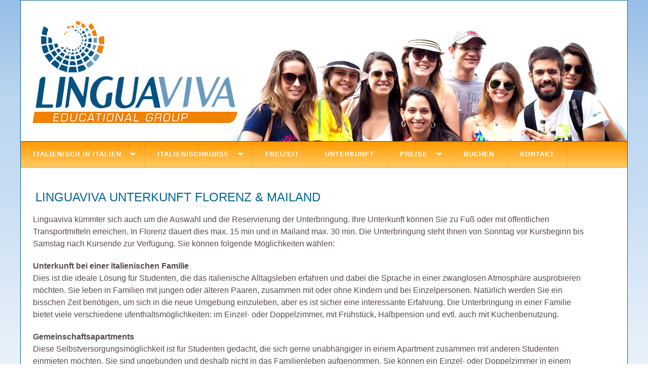

--- FILE ---
content_type: text/html; charset=UTF-8
request_url: https://www.linguaviva-italienischkurse.de/unterkunft-italien.html
body_size: 3176
content:
<!doctype html>
<html lang="en">
<head>
  <meta charset="utf-8" />
  <title>ᐅ Linguaviva Unterkunft in Florenz, Mailand und Lignano an der Adria</title>
  <meta name="viewport" content="width=device-width, minimum-scale=1.0, maximum-scale=1.0" />
  <!-- html5 + CSS 3 Template created by miss monorom  http://intensivstation.ch 2013 -->
  <link rel="stylesheet" href="style.css" type="text/css" />
  
<script src="https://www.sprachkurse-weltweit.de/js/global_jquery.js" type="text/javascript"></script>
<script src="script.js"></script>
  <!-- by monorom -->

  <!--[if lt IE 9]>
  <script src="https://html5shiv.googlecode.com/svn/trunk/html5.js"></script>
  <![endif]-->
<script type="text/javascript" src="scripts/be_slide.js"></script>
<script type="text/javascript" src="scripts/functions.js"></script>

  <script src="jquery.min.js" type="text/javascript"></script>
  <script src="mein_menu.js" type="text/javascript"></script>
  <script src="prefixfree.min.js" type="text/javascript"></script>
</head>

<body>
<div id="container">
<div id="top">
  <header>
  
<img src="img/linguavivagrouprgb.png" alt="Linguaviva Italienischkurse in Florenz, Mailand und Lignano" max-width="413" height="211" /><br>
<br>
  </header>
</div>

<div id='cssmenu'>
<ul>
   <li class='active has-sub'><a href='index.html'><span>Italienisch in Italien</span></a>
   <ul>
         <li><a href='sprachschule-florenz.html'><span>Sprachschule Florenz</span></a></li>
         <li><a href='sprachschule-mailand.html'><span>Sprachschule Mailand</span></a></li>
         <li><a href='sprachkurse-jugendliche.html'><span>Jugendprogramm Adria</span></a></li>
      </ul>
   </li>
   
   <li class='active has-sub'><a href='italienisch-sprachkurse.html'><span>Italienischkurse</span></a>
      <ul>
         <li><a href='sprachkurse-florenz.html'><span>Sprachkurse Florenz</span></a></li>
         <li><a href='sprachkurse-mailand.html'><span>Sprachkurse Mailand</span></a></li>
         <li><a href='sprachkurse-jugendliche.html'><span>Sprachkurse Adria</span></a></li>
         
      </ul>
   </li>
   <li><a href='freizeitprogramm-italien.html'><span>Freizeit</span></a>
   </li>
   <li><a href='unterkunft-italien.html'><span>Unterkunft</span></a></li>
   
   <li class='active has-sub'><a href='sprachkurse-termine-preise.php'><span>Preise </span></a>
      <ul>
   <li><a href='sprachkurse-termine-preise-florenz.php'><span>Preise Florenz</span></a></li> 
<li><a href='sprachkurse-termine-preise-mailand.php'><span>Preise Mailand</span></a></li> 
<li><a href='sprachkurse-termine-preise-lignano.php'><span>Preise Lignano</span></a></li> 
  
   </ul></li>
   
   <li><a href='sprachkurs-buchen.html'><span>Buchen</span></a></li>
   <li class='last'><a href='kontakt-sprachschule.html'><span>Kontakt</span></a></li>
</ul>
</div>


<section id="content">
  <article>
        <header>
            <h1>LINGUAVIVA Unterkunft Florenz &amp; MAiland</h1>
        </header>
        <br>
      <p>Linguaviva kümmter sich auch um die Auswahl und die Reservierung der Unterbringung. Ihre Unterkunft können Sie zu Fuß oder mit öffentlichen Transportmitteln erreichen. In Florenz dauert dies max. 15 min und in Mailand max. 30 min. Die Unterbringung steht Ihnen von Sonntag vor Kursbeginn bis Samstag nach Kursende zur Verfügung. Sie können folgende Möglichkeiten wählen:</p>
      <p><strong>Unterkunft bei einer italienischen Familie</strong><br>
      Dies ist die ideale Lösung für Studenten, die das italienische Alltagsleben erfahren und dabei die Sprache in einer zwanglosen Atmosphäre ausprobieren möchten. Sie leben in Familien mit jungen oder älteren Paaren, zusammen mit oder ohne Kindern und bei Einzelpersonen. Natürlich werden Sie ein bisschen Zeit benötigen, um sich in die neue Umgebung einzuleben, aber es ist sicher eine interessante Erfahrung. Die Unterbringung in einer Familie bietet viele verschiedene ufenthaltsmöglichkeiten: im Einzel- oder Doppelzimmer, mit Frühstück, Halbpension und evtl. auch mit Küchenbenutzung.</p>
      <p><strong>Gemeinschaftsapartments</strong><br>
      Diese Selbstversorgungsmöglichkeit ist für Studenten gedacht, die sich gerne unabhängiger in einem Apartment zusammen mit anderen Studenten einmieten möchten. Sie sind ungebunden und deshalb nicht in das Familienleben aufgenommen. Sie können ein Einzel- oder Doppelzimmer in einem komplett eingerichteten Apartment mit 3 oder mehr Schlafzimmern wählen, Küche und Bad ist mit den anderen Studenten zu teilen. Bettwäsche und Handtücher werden gestellt.</p>
      <p><strong>Hotel-Apartments</strong><br>
      Linguaviva hat verschiedene 3-Sterne-Hotelapartments zur Auswahl, die für 1 oder 2 Personen geeignet sind. Sie verfügen über ein privates Bad, Kochmöglichkeit, Telefon und TV, zweimal wöchentliche Reinigung und wöchentlicher Bettwäschenwechsel sind inklusive. Diese Hotelapartments sind in der Regel nur im Stadtzentrum zu finden.      </p>
      <p><a href="bilder-florenz.html">Link zur Fotogalerie Florenz</a></p>
<footer></footer>
	</article>
    <article>
      <header>
            <h1>linguaviva UNterkunft Mailand</h1>
</header>
        <p><img src="Mailand/500-Mailand-01.jpg" max-width="500" height="375" alt="Linguaviva Sprachschule Florenz" style="float:left;"></p>
      <p><strong>Studentenresidenz Camplus Turro</strong><br>
        Hierbei handelt es sich um eine Residenz mit 80 Einzel- und Doppelzimmern, die im September 2010 eröffnet wurde. Diese Unterkunftsoption eignet sich für Sprachschüler ab 18 Jahren. In der Einrichtung befinden sich außerdem ein Selbstbe-dienungsrestaurant, Gemeinschaftsküchen, Gartenterrasse, Gemeinschaftsraum mit TV und Videospielen, ein Fitnessstudio, WIFI. Die Residenz liegt nur 20 Minuten von der Sprachschule entfernt und nur 30 Minuten von der Innenstadt. Zwei Personen teilen sich ein Badezimmer mit Dusche, WC und Waschbecken. Auf Anfrage und gegen Extra Gebühr sind auch Zimmer mit eigenem Bad verfügbar.</p>
        <p><strong>Studentenresidenz Camplus Gorla</strong><br>
      Hierbei handelt es sich um eine 2009 eröffnete Residenz mit 56 Einzelzimmern und vier Doppelzimmern. Außerdem gibt es vier Gemeinschaftsküchen und -räume auf jedem Stockwerk. Als besonderes Highlight gibt es eine Dachterrasse, eine Snack-Bar mit eigenem Eingang und Garten und WiFi im ganzen Haus. Außerdem können Sie vor Ort Wäsche waschen.</p>
        <p>Die Zimmer sind ausgestattet mit eigenem Bad, Schreibtisch, Stuhl, Bett, Minikühlschrank, Heizung und Klimaanlage. Bettwäsche und Handtücher werdengestellt undwöchentlich gewechselt. Die Residenz liegt nur wenige Zughaltestellen vomDom und der Stazione Centrale (Hauptbahnhof) entfernt (20 Minuten zu Linguadue und 30 Minuten in Stadtzentrum). </p>
        <p><a href="bilder-mailand.html">Link zur Fotogalerie Mailand</a><a href="bilder-adria.html"></a></p>
<footer></footer>
	</article>
    <articlelast>
      <header>
            <h1>linguaviva UNterkunft Lignano (Adria)<br>
            Sommerprogramm für Jugendliche (14-17 Jahre)</h1>
</header>
      <p><img src="Lignano/500-Lignano-8.jpg" max-width="500" height="375" alt="Teenager Sommerprogramm an der Adria" style="float:left;">Voll ausgestattetes Jugendzentrum mit Mahlzeiten, Freizeit- und Arbeitsräumen<br>
Vollpension im Wohnheim mit Dreibettzimmern und eigenem Badezimmer<br>
24h-Krankenstation mit Bereitschaftsarzt für alle eventuellen medizinischen Probleme</p>
        <p><a href="sprachschule-adria.html">Sie wollen mehr über das Italienisch-Programm in Lignano für Jugendliche erfahren?</a>        </p>
        <p><a href="bilder-adria.html">Link zur Fotogalerie Lignano</a></p>
      <p>&nbsp;</p>
        <p>&nbsp;</p>
        <p>&nbsp;</p>
        <p>&nbsp;</p>
        <p>&nbsp;</p>
        <p>&nbsp;</p>
        <footer></footer>
	</articlelast>
</section>
<footer class="footer">		
  <div class="footer-segment">
		<h3>Linguaviva Italienischkurse: Florenz - Mailand - Lignano (Adria)</h3>
		<ul>
		  <a href="impressum.html">Impressum</a> - <a href="sprachen-lernen.html">Links</a>
-	<a href="sitemap.html">Sitemap </a>
<li></li>
			<li></li>
		</ul>
    </div>
</footer>
</div>
<div id='ppolicy' style='background:#ededed; text-align: center;'><a href='/datenschutz.php' id='dsButton' style='color: #555; font-size:12px; padding: 5px; display: inline-block;'>Datenschutzerkl&auml;rung</a></div>
</body>
</html>


--- FILE ---
content_type: text/css
request_url: https://www.linguaviva-italienischkurse.de/style.css
body_size: 3566
content:
/* css released under Creative Commons License -  http://creativecommons.org/licenses/by/2.0/deed.en  */
/* html5 + CSS 3 Template created by miss monorom  http://intensivstation.ch 2013 */

/* reset */
* {
margin: 0;
padding: 0;
box-sizing: border-box;
}
/* render html5 elements as block 
   rendert html5 elemente als block  */

header, footer, section, aside, nav, article { display: block;}

body {
background-color: #fff;
background-image:url(img/bodyback.jpg);
background-repeat:repeat-x;
font-size: 1em;
font-family: Arial, SunSans-Regular, Sans-Serif;
color:#564b47;
}
pre, code {
font-size: 1.3em;
}
a {color: #999;}
a:visited {color:#999;}
a:hover {color: #ccc;}
a:active { color:#000000;}

h1, h2 {
font-size:24px;
text-transform:uppercase;
font-weight: normal;
margin: 20px 0 0 5px;
color: #006699;
}

h3 {
font-size:20px;
font-weight: normal;
margin: 0 0 5px;
}

img.download {vertical-align:middle;}
img{border:none;}

ul{
	list-style-type:none;}
/* ----------container zentriert das layout-------------- */

#container {
	max-width: 1200px;
	min-width: 320px;
	margin: 0  auto;
	background-color: #fff;
bor
; 	border: 1px solid #069;
}

/* ----------header for logo-------------- */
#top:after{
    height: 0;
    content: ".";
    display: block;
    clear: both;
  	visibility:hidden;
 
  } 
#top {
	background-image: url(img/header-studenten.jpg);
	background-repeat: no-repeat;
	background-color: #fff;
	border-bottom-width: 1px;
	border-bottom-style: solid;
	border-bottom-color: #069;
	background-position: right bottom;
	}

#top header{
	padding: 10px 0 0 20px;
	float: left;
	width: 100%;

  }
  
header p{
	text-transform:uppercase;
  	font-size:20px;
	color: #006699; 
	padding: 15px 5px;


}
header img{ 
border:0;
padding: 15px 0 0 0;
max-width: 413px;
}  

#cssmenu,
#cssmenu ul,
#cssmenu ul li,
#cssmenu ul li a,
#cssmenu #menu-button {
  margin: 0;
  padding: 0;
  border: 0;
  list-style: none;
  line-height: 1;
  display: block;
  position: relative;
  -webkit-box-sizing: border-box;
  -moz-box-sizing: border-box;
  box-sizing: border-box;
}
#cssmenu:after,
#cssmenu > ul:after {
  content: ".";
  display: block;
  clear: both;
  visibility: hidden;
  line-height: 0;
  height: 0;
}
#cssmenu #menu-button {
  display: none;
}
#cssmenu {
  width: auto;
  font-family: 'Open Sans', Helvetica, sans-serif;
  background: #ff9900;
  background: -moz-linear-gradient(top, #ff9900 0%, #ffcc66 100%);
  background: -webkit-gradient(linear, left top, left bottom, color-stop(0%, #ffcc66), color-stop(100%, #ffcc66));
  background: -webkit-linear-gradient(top, #ff9900 0%, #ffcc66 100%);
  background: -o-linear-gradient(top, #ff9900 0%, #ffcc66 100%);
  background: -ms-linear-gradient(top, #ff9900 0%, #ffcc66 100%);
  background: linear-gradient(to bottom, #ff9900 0%, #ffcc66 100%);
}
#cssmenu > ul {
  box-shadow: inset 0 -3px 0 rgba(0, 0, 0, 0.05);
}
#cssmenu.align-right > ul > li {
  float: right;
}
#cssmenu > ul > li {
  float: left;
  display: inline-block;
}
#cssmenu.align-center > ul {
  float: none;
  text-align: center;
}
#cssmenu.align-center > ul > li {
  float: none;
}
#cssmenu.align-center ul ul {
  text-align: left;
}
#cssmenu > ul > li > a {
  padding: 18px 25px 21px 25px;
  border-right: 1px solid rgba(80, 80, 80, 0.12);
  text-decoration: none;
  font-size: 13px;
  font-weight: 700;
  color: #fff;
  text-transform: uppercase;
  letter-spacing: 1px;
}
#cssmenu > ul > li:hover > a,
#cssmenu > ul > li > a:hover,
#cssmenu > ul > li.active > a {
  color: #ffffff;
  /*background: #32a9c3;
  background: rgba(0, 0, 0, 0.1);*/
}
#cssmenu > ul > li.has-sub > a {
  padding-right: 45px;
}
#cssmenu > ul > li.has-sub > a::after {
 content: "";
  position: absolute;
  width: 0;
  height: 0;
  border: 6px solid transparent;
  border-top-color: #d3eced;
  right: 17px;
  top: 22px;
 
}
#cssmenu > ul > li.has-sub.active > a::after,
#cssmenu > ul > li.has-sub:hover > a {
  border-top-color: #ffffff;
}
#cssmenu ul ul {
  position: absolute;
  left: -9999px;
  top: 60px;
  padding-top: 6px;
  font-size: 13px;
  opacity: 0;
  -webkit-transition: top 0.2s ease, opacity 0.2s ease-in;
  -moz-transition: top 0.2s ease, opacity 0.2s ease-in;
  -ms-transition: top 0.2s ease, opacity 0.2s ease-in;
  -o-transition: top 0.2s ease, opacity 0.2s ease-in;
  transition: top 0.2s ease, opacity 0.2s ease-in;
}
#cssmenu.align-right ul ul {
  text-align: right;
}
#cssmenu > ul > li > ul::after {
  content: "";
  position: absolute;
  width: 0;
  height: 0;
  border: 5px solid transparent;
  border-bottom-color: #ffffff;
  top: -4px;
  left: 20px;
}
#cssmenu.align-right > ul > li > ul::after {
  left: auto;
  right: 20px;
}
#cssmenu ul ul ul::after {
  content: "";
  position: absolute;
  width: 0;
  height: 0;
  border: 5px solid transparent;
  border-right-color: #ffffff;
  top: 11px;
  left: -4px;
}
#cssmenu.align-right ul ul ul::after {
  border-right-color: transparent;
  border-left-color: #ffffff;
  left: auto;
  right: -4px;
}
#cssmenu > ul > li > ul {
  top: 120px;
}
#cssmenu > ul > li:hover > ul {
  top: 52px;
  left: 0;
  opacity: 1;
}
#cssmenu.align-right > ul > li:hover > ul {
  left: auto;
  right: 0;
}
#cssmenu ul ul ul {
  padding-top: 0;
  padding-left: 6px;
}
#cssmenu.align-right ul ul ul {
  padding-right: 6px;
}
#cssmenu ul ul > li:hover > ul {
  left: 200px;
  top: 0;
  opacity: 1;
}
#cssmenu.align-right ul ul > li:hover > ul {
  left: auto;
  right: 100%;
  opacity: 1;
}
#cssmenu ul ul li a {
  text-decoration: none;
  font-weight: 14px;
  padding: 11px 25px;
  width: 200px;
  color: #333;
  background: #fae1af;
  border-bottom: 1px solid #333;
  box-shadow: 0 2px 2px rgba(0, 0, 0, 0.1), 1px 1px 1px rgba(0, 0, 0, 0.1), -1px 1px 1px rgba(0, 0, 0, 0.1);
    z-index: 2;
}
#cssmenu ul ul li:hover > a,
#cssmenu ul ul li.active > a {
  color: #333333;
}
#cssmenu ul ul li:first-child > a {
  border-top-left-radius: 3px;
  border-top-right-radius: 3px;
}
#cssmenu ul ul li:last-child > a {
  border-bottom-left-radius: 3px;
  border-bottom-right-radius: 3px;
}
#cssmenu > ul > li > ul::after {
  position: absolute;
  display: block;
}
#cssmenu ul ul li.has-sub > a::after {
  content: "";
  position: absolute;
  width: 0;
  height: 0;
  border: 4px solid transparent;
  border-left-color: #777777;
  right: 17px;
  top: 14px;
}
#cssmenu.align-right ul ul li.has-sub > a::after {
  border-left-color: transparent;
  border-right-color: #777777;
  right: auto;
  left: 17px;
}
#cssmenu ul ul li.has-sub.active > a::after,
#cssmenu ul ul li.has-sub:hover > a::after {
  border-left-color: #333333;
}
#cssmenu.align-right ul ul li.has-sub.active > a::after,
#cssmenu.align-right ul ul li.has-sub:hover > a::after {
  border-right-color: #333333;
  border-left-color: transparent;
}


/* ----------------- content--------------------- */

img {
	max-width: 100%;
	height: auto;
	margin-top: 10px;
	margin-right: 20px;
	margin-bottom: 10px;
}


section:before {
    height: 0;
    content: ".";
    display: block;
    clear: both;
  visibility:hidden;
  }

section#content {
	float: left;
	width: 96%;
	padding: 2%;
	background-color: #fff;
	min-height: 600px;
	background-image: url(img/deco-sun-bottom.png);
	background-position: center bottom;
	background-repeat: no-repeat;
}
p, pre{
padding:  0 0 20px;
line-height:1.5em;
}
ul{
	list-style-type:none;
	line-height:1.5em;
}
article header{
	padding:0;
	}
	
article footer{
	border-bottom: 1px solid #564B47;
	color:#564B47;
	padding:0 0 20px;
	margin:0 0 20px;
}

articlelast footer{
	color:#564B47;
	padding:0 0 20px;
	margin:0 0 20px;
}
/* -------------- side infos ------------- */

aside {
padding:20px;
float:right;
width: 25%;
}

/* -----------footer--------------------------- */
footer.footer {
padding: 10px 25px;
clear:both;
background-color: #006699;
color:#fff;
}

footer a {
	color: #fff; text-decoration:none;
	}

.footer-segment {
    display: inline-block;
    vertical-align: top;
    width: 98%;
}

/* --------------- jQuery created content ---------------- */

 #reMenuButton {display: none;}
 .sub-plus {display: none !important;}


/* -------------------- Media Queries -------------------- */

@media screen and (max-width: 1210px) {
	#top {background-size: 60%;}
	header img {width: 40%;}
}

@media screen and (max-width: 1087px) {
	#cssmenu > ul > li {border-bottom: 1px solid rgba(80, 80, 80, 0.12);}
	#cssmenu ul ul {padding-top: 0px;}
	#cssmenu ul ul li:first-child > a {
	border-radius: 0px 0px 3px 3px;
	border-top: 1px solid rgba(80, 80, 80, 0.12);
	}
	article img {width: 50%; height: auto;}
}


@media only screen and (max-width: 860px) { 
 #top header, nav {
    float:none;
    width:100%;
  }
  nav {
    padding:0;
  } 
  nav ul {
    float:none;
  }
  nav li {
    float: left;
    margin: 0;
    width:25%;
  } 
}

@media only screen and (max-width: 768px) { 
#top {

	border-bottom-width: 1px;
	border-bottom-style: solid;
	border-bottom-color: #333;
	}

section#content {
float: none;
width: 100%;
padding: 20px;
}

aside {
padding:20px;
float: none;
width: 100%;
}

.footer-segment {
    display: inline-block;
    vertical-align: top;
    width: 49%;
	padding: 0 0 20px;
}

.footer-segment:last-child {
    border-top:1px solid #999;
    display: block;
    width: 100%;
	padding:20px 0 0 ;
}

iframe {width: 100%; height: 60vw;}

}

@media screen and (min-width: 590px) {
	#cssmenu > ul {display: block !important;}
	#cssmenu > ul > li > ul {display: block !important;}
}

@media screen and (max-width: 590px) {
	#cssmenu {border-bottom: 1px solid #ccc;}
	#cssmenu > ul {display: none;}
	#reMenuButton {display: block; text-align: right;}
	#menuButton img {height: 35px; width: auto;}
	#cssmenu > ul > li {display: block; float: none;}
	#cssmenu > ul > li > ul {
  position: relative;
  left: auto;
  top: 0px;
  padding-top: 6px;
  font-size: 13px;
  opacity: 1;
  -webkit-opacity: 1;
  -moz-opacity: 1;
  -ms-opacity: 1;
  -o-opacity: 1;
	}
	#cssmenu ul ul li a {width: 100%;}
	#cssmenu > ul > li:hover > ul {
  top: 0px;
	}
	
	#cssmenu ul li.has-sub {cursor: pointer;}
	#cssmenu ul li.has-sub > a {pointer-events: none;}
	#cssmenu ul li.has-sub > ul {display: none;}
	.sub-plus {display: block !important;}
	
	html, body {-webkit-text-size-adjust: 100%;}
}



@media only screen and (max-width: 480px) { 

#container {min-width: auto;}

header p{
	text-transform:uppercase;
  	font-size:16px;
	color: #006699; 
	padding: 15px 5px;


}	

header img {width: 60%;}
#top {background-size: 40%;}
	

  nav li {
    float: none;
    margin: 0;
    width:100%;
    display:block;
  } 
  nav a {
    font-size:1.2em;
    position:relative;
  }
    
  nav a:not(.selected):after {
    content:'»';
    position:absolute;
    right:10px;
  }
  
  /*.mini {
    display:block;
    /* 20% space rechts fuer .menubutton: 
    width: 80%;
  } 
  
  .menubutton {
    display:block;
    position:absolute;
    right:20px;
    top:20px;
    z-index: 400;
  }
  */
  .maxi{
    display:none;
  }

footer.footer {
padding: 0;
}

  .footer-segment, .footer-segment:last-child  {
    display: block;
    vertical-align: top;
    width: 100%;
	border-bottom:1px solid #999;
	padding:20px;
}

@media screen and (max-width: 410px) {
	section#content {background-size: 100%;}
}

}

@media screen and (max-width: 380px) {
header img {width: 90%;}
#top {background-image: none;}
}

/* ----- Styles fuer die Preisliste und kalkulator ----- */

.preisliste, .konfigurator {font-size:14px;}
.preisliste table.liste{border-collapse:collapse; width:100%}
.preisliste table.liste thead{color:#fff; background-color: #FF7800 !important; border:1px solid #999; border-bottom-width:0}
.preisliste .kurs, .konfigurator .titel{}/* ----- Styles nichtumbruch bei Kurstitel ----- */
.konfigurator .schule{display:none;}
.konfigurator .einheiten{text-align:center !important;}
.preisliste table.liste tr, .konfigurator table.liste tr{border-bottom:1px solid black; border-left:1px solid #999; border-right:1px solid #999}
.preisliste table.liste td, .preisliste table.liste th, .konfigurator table.liste td, .konfigurator table.liste th{padding:3px 2px 3px 2px;text-align:left; vertical-align:top; line-height:100%; font-size:11px}
.preisliste table.liste th.dauer{text-align:left}
.preisliste table.liste th.wochen{padding-left:0}
.preisliste h2, .konfigurator h2{font-size:14px; margin:0 0 0.5em 0; color: #FF7800}
.preisliste .datum{width:6em; margin-right:0.5em; padding:0.1em; background-color:#eee}
.preisliste .abschnitt, .konfigurator .abschnitt{background-color: #fff; width:90%; font-size:13px; border:1px solid #ddd; padding:0.5em 15px; margin:0.5em 0}
.preisliste .zebra0, .konfigurator .zebra0  {background-color:#EEEEEE}
.konfigurator table.liste thead{color:#000; background-color:#ccc !important; border:1px solid #999; border-bottom-width:0}
.konfigurator select{margin:1px; background-color:#F4F4F4; border: 1px solid #ccc;}
#auswahl td, #auswahl th{vertical-align:bottom; font-size:12px;}
#auswahl input.submit{font-weight:bold; padding:0 1em; margin:0}
#filter label, #anfrage label{display:inline-block; width:10em; text-align:right}
.muss label{font-weight:bold}
.fehler{color:darkred; border:1px solid darkred}
#filter select, #anfrage select, #filter input.text, #anfrage input.text{width:20em}
#anfrage textarea{width:20em; height:3em}
table.liste thead th.woche{padding-left:0.75em}
table.liste th.dauer{text-align:right}
table.liste th.wochen{padding-left:0}
#name, #strasse, #telefon, #geburt{margin-top:1em}
#submit{font-weight:bold; font-size: 1.2em; padding-left:10em; margin-top:1em}
#submit input.submit{width:20em;}
input, select{
	font-family: Arial, Helvetica, sans-serif;
}
#auswahl td, #auswahl th{vertical-align:bottom}
.muss label{font-weight:bold}
.fehler{color:darkred; border:1px solid darkred}
#filter select, #anfrage select, #filter input.text, #anfrage input.text{width:20em; font-size:12px}
#anfrage textarea{width:20em; height:3em}
table.liste thead th.woche{padding-left:0.75em}
#name, #strasse, #telefon, #geburt{margin-top:1em}

 

--- FILE ---
content_type: text/css
request_url: https://www.linguaviva-italienischkurse.de/style.css
body_size: 3566
content:
/* css released under Creative Commons License -  http://creativecommons.org/licenses/by/2.0/deed.en  */
/* html5 + CSS 3 Template created by miss monorom  http://intensivstation.ch 2013 */

/* reset */
* {
margin: 0;
padding: 0;
box-sizing: border-box;
}
/* render html5 elements as block 
   rendert html5 elemente als block  */

header, footer, section, aside, nav, article { display: block;}

body {
background-color: #fff;
background-image:url(img/bodyback.jpg);
background-repeat:repeat-x;
font-size: 1em;
font-family: Arial, SunSans-Regular, Sans-Serif;
color:#564b47;
}
pre, code {
font-size: 1.3em;
}
a {color: #999;}
a:visited {color:#999;}
a:hover {color: #ccc;}
a:active { color:#000000;}

h1, h2 {
font-size:24px;
text-transform:uppercase;
font-weight: normal;
margin: 20px 0 0 5px;
color: #006699;
}

h3 {
font-size:20px;
font-weight: normal;
margin: 0 0 5px;
}

img.download {vertical-align:middle;}
img{border:none;}

ul{
	list-style-type:none;}
/* ----------container zentriert das layout-------------- */

#container {
	max-width: 1200px;
	min-width: 320px;
	margin: 0  auto;
	background-color: #fff;
bor
; 	border: 1px solid #069;
}

/* ----------header for logo-------------- */
#top:after{
    height: 0;
    content: ".";
    display: block;
    clear: both;
  	visibility:hidden;
 
  } 
#top {
	background-image: url(img/header-studenten.jpg);
	background-repeat: no-repeat;
	background-color: #fff;
	border-bottom-width: 1px;
	border-bottom-style: solid;
	border-bottom-color: #069;
	background-position: right bottom;
	}

#top header{
	padding: 10px 0 0 20px;
	float: left;
	width: 100%;

  }
  
header p{
	text-transform:uppercase;
  	font-size:20px;
	color: #006699; 
	padding: 15px 5px;


}
header img{ 
border:0;
padding: 15px 0 0 0;
max-width: 413px;
}  

#cssmenu,
#cssmenu ul,
#cssmenu ul li,
#cssmenu ul li a,
#cssmenu #menu-button {
  margin: 0;
  padding: 0;
  border: 0;
  list-style: none;
  line-height: 1;
  display: block;
  position: relative;
  -webkit-box-sizing: border-box;
  -moz-box-sizing: border-box;
  box-sizing: border-box;
}
#cssmenu:after,
#cssmenu > ul:after {
  content: ".";
  display: block;
  clear: both;
  visibility: hidden;
  line-height: 0;
  height: 0;
}
#cssmenu #menu-button {
  display: none;
}
#cssmenu {
  width: auto;
  font-family: 'Open Sans', Helvetica, sans-serif;
  background: #ff9900;
  background: -moz-linear-gradient(top, #ff9900 0%, #ffcc66 100%);
  background: -webkit-gradient(linear, left top, left bottom, color-stop(0%, #ffcc66), color-stop(100%, #ffcc66));
  background: -webkit-linear-gradient(top, #ff9900 0%, #ffcc66 100%);
  background: -o-linear-gradient(top, #ff9900 0%, #ffcc66 100%);
  background: -ms-linear-gradient(top, #ff9900 0%, #ffcc66 100%);
  background: linear-gradient(to bottom, #ff9900 0%, #ffcc66 100%);
}
#cssmenu > ul {
  box-shadow: inset 0 -3px 0 rgba(0, 0, 0, 0.05);
}
#cssmenu.align-right > ul > li {
  float: right;
}
#cssmenu > ul > li {
  float: left;
  display: inline-block;
}
#cssmenu.align-center > ul {
  float: none;
  text-align: center;
}
#cssmenu.align-center > ul > li {
  float: none;
}
#cssmenu.align-center ul ul {
  text-align: left;
}
#cssmenu > ul > li > a {
  padding: 18px 25px 21px 25px;
  border-right: 1px solid rgba(80, 80, 80, 0.12);
  text-decoration: none;
  font-size: 13px;
  font-weight: 700;
  color: #fff;
  text-transform: uppercase;
  letter-spacing: 1px;
}
#cssmenu > ul > li:hover > a,
#cssmenu > ul > li > a:hover,
#cssmenu > ul > li.active > a {
  color: #ffffff;
  /*background: #32a9c3;
  background: rgba(0, 0, 0, 0.1);*/
}
#cssmenu > ul > li.has-sub > a {
  padding-right: 45px;
}
#cssmenu > ul > li.has-sub > a::after {
 content: "";
  position: absolute;
  width: 0;
  height: 0;
  border: 6px solid transparent;
  border-top-color: #d3eced;
  right: 17px;
  top: 22px;
 
}
#cssmenu > ul > li.has-sub.active > a::after,
#cssmenu > ul > li.has-sub:hover > a {
  border-top-color: #ffffff;
}
#cssmenu ul ul {
  position: absolute;
  left: -9999px;
  top: 60px;
  padding-top: 6px;
  font-size: 13px;
  opacity: 0;
  -webkit-transition: top 0.2s ease, opacity 0.2s ease-in;
  -moz-transition: top 0.2s ease, opacity 0.2s ease-in;
  -ms-transition: top 0.2s ease, opacity 0.2s ease-in;
  -o-transition: top 0.2s ease, opacity 0.2s ease-in;
  transition: top 0.2s ease, opacity 0.2s ease-in;
}
#cssmenu.align-right ul ul {
  text-align: right;
}
#cssmenu > ul > li > ul::after {
  content: "";
  position: absolute;
  width: 0;
  height: 0;
  border: 5px solid transparent;
  border-bottom-color: #ffffff;
  top: -4px;
  left: 20px;
}
#cssmenu.align-right > ul > li > ul::after {
  left: auto;
  right: 20px;
}
#cssmenu ul ul ul::after {
  content: "";
  position: absolute;
  width: 0;
  height: 0;
  border: 5px solid transparent;
  border-right-color: #ffffff;
  top: 11px;
  left: -4px;
}
#cssmenu.align-right ul ul ul::after {
  border-right-color: transparent;
  border-left-color: #ffffff;
  left: auto;
  right: -4px;
}
#cssmenu > ul > li > ul {
  top: 120px;
}
#cssmenu > ul > li:hover > ul {
  top: 52px;
  left: 0;
  opacity: 1;
}
#cssmenu.align-right > ul > li:hover > ul {
  left: auto;
  right: 0;
}
#cssmenu ul ul ul {
  padding-top: 0;
  padding-left: 6px;
}
#cssmenu.align-right ul ul ul {
  padding-right: 6px;
}
#cssmenu ul ul > li:hover > ul {
  left: 200px;
  top: 0;
  opacity: 1;
}
#cssmenu.align-right ul ul > li:hover > ul {
  left: auto;
  right: 100%;
  opacity: 1;
}
#cssmenu ul ul li a {
  text-decoration: none;
  font-weight: 14px;
  padding: 11px 25px;
  width: 200px;
  color: #333;
  background: #fae1af;
  border-bottom: 1px solid #333;
  box-shadow: 0 2px 2px rgba(0, 0, 0, 0.1), 1px 1px 1px rgba(0, 0, 0, 0.1), -1px 1px 1px rgba(0, 0, 0, 0.1);
    z-index: 2;
}
#cssmenu ul ul li:hover > a,
#cssmenu ul ul li.active > a {
  color: #333333;
}
#cssmenu ul ul li:first-child > a {
  border-top-left-radius: 3px;
  border-top-right-radius: 3px;
}
#cssmenu ul ul li:last-child > a {
  border-bottom-left-radius: 3px;
  border-bottom-right-radius: 3px;
}
#cssmenu > ul > li > ul::after {
  position: absolute;
  display: block;
}
#cssmenu ul ul li.has-sub > a::after {
  content: "";
  position: absolute;
  width: 0;
  height: 0;
  border: 4px solid transparent;
  border-left-color: #777777;
  right: 17px;
  top: 14px;
}
#cssmenu.align-right ul ul li.has-sub > a::after {
  border-left-color: transparent;
  border-right-color: #777777;
  right: auto;
  left: 17px;
}
#cssmenu ul ul li.has-sub.active > a::after,
#cssmenu ul ul li.has-sub:hover > a::after {
  border-left-color: #333333;
}
#cssmenu.align-right ul ul li.has-sub.active > a::after,
#cssmenu.align-right ul ul li.has-sub:hover > a::after {
  border-right-color: #333333;
  border-left-color: transparent;
}


/* ----------------- content--------------------- */

img {
	max-width: 100%;
	height: auto;
	margin-top: 10px;
	margin-right: 20px;
	margin-bottom: 10px;
}


section:before {
    height: 0;
    content: ".";
    display: block;
    clear: both;
  visibility:hidden;
  }

section#content {
	float: left;
	width: 96%;
	padding: 2%;
	background-color: #fff;
	min-height: 600px;
	background-image: url(img/deco-sun-bottom.png);
	background-position: center bottom;
	background-repeat: no-repeat;
}
p, pre{
padding:  0 0 20px;
line-height:1.5em;
}
ul{
	list-style-type:none;
	line-height:1.5em;
}
article header{
	padding:0;
	}
	
article footer{
	border-bottom: 1px solid #564B47;
	color:#564B47;
	padding:0 0 20px;
	margin:0 0 20px;
}

articlelast footer{
	color:#564B47;
	padding:0 0 20px;
	margin:0 0 20px;
}
/* -------------- side infos ------------- */

aside {
padding:20px;
float:right;
width: 25%;
}

/* -----------footer--------------------------- */
footer.footer {
padding: 10px 25px;
clear:both;
background-color: #006699;
color:#fff;
}

footer a {
	color: #fff; text-decoration:none;
	}

.footer-segment {
    display: inline-block;
    vertical-align: top;
    width: 98%;
}

/* --------------- jQuery created content ---------------- */

 #reMenuButton {display: none;}
 .sub-plus {display: none !important;}


/* -------------------- Media Queries -------------------- */

@media screen and (max-width: 1210px) {
	#top {background-size: 60%;}
	header img {width: 40%;}
}

@media screen and (max-width: 1087px) {
	#cssmenu > ul > li {border-bottom: 1px solid rgba(80, 80, 80, 0.12);}
	#cssmenu ul ul {padding-top: 0px;}
	#cssmenu ul ul li:first-child > a {
	border-radius: 0px 0px 3px 3px;
	border-top: 1px solid rgba(80, 80, 80, 0.12);
	}
	article img {width: 50%; height: auto;}
}


@media only screen and (max-width: 860px) { 
 #top header, nav {
    float:none;
    width:100%;
  }
  nav {
    padding:0;
  } 
  nav ul {
    float:none;
  }
  nav li {
    float: left;
    margin: 0;
    width:25%;
  } 
}

@media only screen and (max-width: 768px) { 
#top {

	border-bottom-width: 1px;
	border-bottom-style: solid;
	border-bottom-color: #333;
	}

section#content {
float: none;
width: 100%;
padding: 20px;
}

aside {
padding:20px;
float: none;
width: 100%;
}

.footer-segment {
    display: inline-block;
    vertical-align: top;
    width: 49%;
	padding: 0 0 20px;
}

.footer-segment:last-child {
    border-top:1px solid #999;
    display: block;
    width: 100%;
	padding:20px 0 0 ;
}

iframe {width: 100%; height: 60vw;}

}

@media screen and (min-width: 590px) {
	#cssmenu > ul {display: block !important;}
	#cssmenu > ul > li > ul {display: block !important;}
}

@media screen and (max-width: 590px) {
	#cssmenu {border-bottom: 1px solid #ccc;}
	#cssmenu > ul {display: none;}
	#reMenuButton {display: block; text-align: right;}
	#menuButton img {height: 35px; width: auto;}
	#cssmenu > ul > li {display: block; float: none;}
	#cssmenu > ul > li > ul {
  position: relative;
  left: auto;
  top: 0px;
  padding-top: 6px;
  font-size: 13px;
  opacity: 1;
  -webkit-opacity: 1;
  -moz-opacity: 1;
  -ms-opacity: 1;
  -o-opacity: 1;
	}
	#cssmenu ul ul li a {width: 100%;}
	#cssmenu > ul > li:hover > ul {
  top: 0px;
	}
	
	#cssmenu ul li.has-sub {cursor: pointer;}
	#cssmenu ul li.has-sub > a {pointer-events: none;}
	#cssmenu ul li.has-sub > ul {display: none;}
	.sub-plus {display: block !important;}
	
	html, body {-webkit-text-size-adjust: 100%;}
}



@media only screen and (max-width: 480px) { 

#container {min-width: auto;}

header p{
	text-transform:uppercase;
  	font-size:16px;
	color: #006699; 
	padding: 15px 5px;


}	

header img {width: 60%;}
#top {background-size: 40%;}
	

  nav li {
    float: none;
    margin: 0;
    width:100%;
    display:block;
  } 
  nav a {
    font-size:1.2em;
    position:relative;
  }
    
  nav a:not(.selected):after {
    content:'Â»';
    position:absolute;
    right:10px;
  }
  
  /*.mini {
    display:block;
    /* 20% space rechts fuer .menubutton: 
    width: 80%;
  } 
  
  .menubutton {
    display:block;
    position:absolute;
    right:20px;
    top:20px;
    z-index: 400;
  }
  */
  .maxi{
    display:none;
  }

footer.footer {
padding: 0;
}

  .footer-segment, .footer-segment:last-child  {
    display: block;
    vertical-align: top;
    width: 100%;
	border-bottom:1px solid #999;
	padding:20px;
}

@media screen and (max-width: 410px) {
	section#content {background-size: 100%;}
}

}

@media screen and (max-width: 380px) {
header img {width: 90%;}
#top {background-image: none;}
}

/* ----- Styles fuer die Preisliste und kalkulator ----- */

.preisliste, .konfigurator {font-size:14px;}
.preisliste table.liste{border-collapse:collapse; width:100%}
.preisliste table.liste thead{color:#fff; background-color: #FF7800 !important; border:1px solid #999; border-bottom-width:0}
.preisliste .kurs, .konfigurator .titel{}/* ----- Styles nichtumbruch bei Kurstitel ----- */
.konfigurator .schule{display:none;}
.konfigurator .einheiten{text-align:center !important;}
.preisliste table.liste tr, .konfigurator table.liste tr{border-bottom:1px solid black; border-left:1px solid #999; border-right:1px solid #999}
.preisliste table.liste td, .preisliste table.liste th, .konfigurator table.liste td, .konfigurator table.liste th{padding:3px 2px 3px 2px;text-align:left; vertical-align:top; line-height:100%; font-size:11px}
.preisliste table.liste th.dauer{text-align:left}
.preisliste table.liste th.wochen{padding-left:0}
.preisliste h2, .konfigurator h2{font-size:14px; margin:0 0 0.5em 0; color: #FF7800}
.preisliste .datum{width:6em; margin-right:0.5em; padding:0.1em; background-color:#eee}
.preisliste .abschnitt, .konfigurator .abschnitt{background-color: #fff; width:90%; font-size:13px; border:1px solid #ddd; padding:0.5em 15px; margin:0.5em 0}
.preisliste .zebra0, .konfigurator .zebra0  {background-color:#EEEEEE}
.konfigurator table.liste thead{color:#000; background-color:#ccc !important; border:1px solid #999; border-bottom-width:0}
.konfigurator select{margin:1px; background-color:#F4F4F4; border: 1px solid #ccc;}
#auswahl td, #auswahl th{vertical-align:bottom; font-size:12px;}
#auswahl input.submit{font-weight:bold; padding:0 1em; margin:0}
#filter label, #anfrage label{display:inline-block; width:10em; text-align:right}
.muss label{font-weight:bold}
.fehler{color:darkred; border:1px solid darkred}
#filter select, #anfrage select, #filter input.text, #anfrage input.text{width:20em}
#anfrage textarea{width:20em; height:3em}
table.liste thead th.woche{padding-left:0.75em}
table.liste th.dauer{text-align:right}
table.liste th.wochen{padding-left:0}
#name, #strasse, #telefon, #geburt{margin-top:1em}
#submit{font-weight:bold; font-size: 1.2em; padding-left:10em; margin-top:1em}
#submit input.submit{width:20em;}
input, select{
	font-family: Arial, Helvetica, sans-serif;
}
#auswahl td, #auswahl th{vertical-align:bottom}
.muss label{font-weight:bold}
.fehler{color:darkred; border:1px solid darkred}
#filter select, #anfrage select, #filter input.text, #anfrage input.text{width:20em; font-size:12px}
#anfrage textarea{width:20em; height:3em}
table.liste thead th.woche{padding-left:0.75em}
#name, #strasse, #telefon, #geburt{margin-top:1em}

 

--- FILE ---
content_type: text/css
request_url: https://www.linguaviva-italienischkurse.de/style.css
body_size: 3566
content:
/* css released under Creative Commons License -  http://creativecommons.org/licenses/by/2.0/deed.en  */
/* html5 + CSS 3 Template created by miss monorom  http://intensivstation.ch 2013 */

/* reset */
* {
margin: 0;
padding: 0;
box-sizing: border-box;
}
/* render html5 elements as block 
   rendert html5 elemente als block  */

header, footer, section, aside, nav, article { display: block;}

body {
background-color: #fff;
background-image:url(img/bodyback.jpg);
background-repeat:repeat-x;
font-size: 1em;
font-family: Arial, SunSans-Regular, Sans-Serif;
color:#564b47;
}
pre, code {
font-size: 1.3em;
}
a {color: #999;}
a:visited {color:#999;}
a:hover {color: #ccc;}
a:active { color:#000000;}

h1, h2 {
font-size:24px;
text-transform:uppercase;
font-weight: normal;
margin: 20px 0 0 5px;
color: #006699;
}

h3 {
font-size:20px;
font-weight: normal;
margin: 0 0 5px;
}

img.download {vertical-align:middle;}
img{border:none;}

ul{
	list-style-type:none;}
/* ----------container zentriert das layout-------------- */

#container {
	max-width: 1200px;
	min-width: 320px;
	margin: 0  auto;
	background-color: #fff;
bor
; 	border: 1px solid #069;
}

/* ----------header for logo-------------- */
#top:after{
    height: 0;
    content: ".";
    display: block;
    clear: both;
  	visibility:hidden;
 
  } 
#top {
	background-image: url(img/header-studenten.jpg);
	background-repeat: no-repeat;
	background-color: #fff;
	border-bottom-width: 1px;
	border-bottom-style: solid;
	border-bottom-color: #069;
	background-position: right bottom;
	}

#top header{
	padding: 10px 0 0 20px;
	float: left;
	width: 100%;

  }
  
header p{
	text-transform:uppercase;
  	font-size:20px;
	color: #006699; 
	padding: 15px 5px;


}
header img{ 
border:0;
padding: 15px 0 0 0;
max-width: 413px;
}  

#cssmenu,
#cssmenu ul,
#cssmenu ul li,
#cssmenu ul li a,
#cssmenu #menu-button {
  margin: 0;
  padding: 0;
  border: 0;
  list-style: none;
  line-height: 1;
  display: block;
  position: relative;
  -webkit-box-sizing: border-box;
  -moz-box-sizing: border-box;
  box-sizing: border-box;
}
#cssmenu:after,
#cssmenu > ul:after {
  content: ".";
  display: block;
  clear: both;
  visibility: hidden;
  line-height: 0;
  height: 0;
}
#cssmenu #menu-button {
  display: none;
}
#cssmenu {
  width: auto;
  font-family: 'Open Sans', Helvetica, sans-serif;
  background: #ff9900;
  background: -moz-linear-gradient(top, #ff9900 0%, #ffcc66 100%);
  background: -webkit-gradient(linear, left top, left bottom, color-stop(0%, #ffcc66), color-stop(100%, #ffcc66));
  background: -webkit-linear-gradient(top, #ff9900 0%, #ffcc66 100%);
  background: -o-linear-gradient(top, #ff9900 0%, #ffcc66 100%);
  background: -ms-linear-gradient(top, #ff9900 0%, #ffcc66 100%);
  background: linear-gradient(to bottom, #ff9900 0%, #ffcc66 100%);
}
#cssmenu > ul {
  box-shadow: inset 0 -3px 0 rgba(0, 0, 0, 0.05);
}
#cssmenu.align-right > ul > li {
  float: right;
}
#cssmenu > ul > li {
  float: left;
  display: inline-block;
}
#cssmenu.align-center > ul {
  float: none;
  text-align: center;
}
#cssmenu.align-center > ul > li {
  float: none;
}
#cssmenu.align-center ul ul {
  text-align: left;
}
#cssmenu > ul > li > a {
  padding: 18px 25px 21px 25px;
  border-right: 1px solid rgba(80, 80, 80, 0.12);
  text-decoration: none;
  font-size: 13px;
  font-weight: 700;
  color: #fff;
  text-transform: uppercase;
  letter-spacing: 1px;
}
#cssmenu > ul > li:hover > a,
#cssmenu > ul > li > a:hover,
#cssmenu > ul > li.active > a {
  color: #ffffff;
  /*background: #32a9c3;
  background: rgba(0, 0, 0, 0.1);*/
}
#cssmenu > ul > li.has-sub > a {
  padding-right: 45px;
}
#cssmenu > ul > li.has-sub > a::after {
 content: "";
  position: absolute;
  width: 0;
  height: 0;
  border: 6px solid transparent;
  border-top-color: #d3eced;
  right: 17px;
  top: 22px;
 
}
#cssmenu > ul > li.has-sub.active > a::after,
#cssmenu > ul > li.has-sub:hover > a {
  border-top-color: #ffffff;
}
#cssmenu ul ul {
  position: absolute;
  left: -9999px;
  top: 60px;
  padding-top: 6px;
  font-size: 13px;
  opacity: 0;
  -webkit-transition: top 0.2s ease, opacity 0.2s ease-in;
  -moz-transition: top 0.2s ease, opacity 0.2s ease-in;
  -ms-transition: top 0.2s ease, opacity 0.2s ease-in;
  -o-transition: top 0.2s ease, opacity 0.2s ease-in;
  transition: top 0.2s ease, opacity 0.2s ease-in;
}
#cssmenu.align-right ul ul {
  text-align: right;
}
#cssmenu > ul > li > ul::after {
  content: "";
  position: absolute;
  width: 0;
  height: 0;
  border: 5px solid transparent;
  border-bottom-color: #ffffff;
  top: -4px;
  left: 20px;
}
#cssmenu.align-right > ul > li > ul::after {
  left: auto;
  right: 20px;
}
#cssmenu ul ul ul::after {
  content: "";
  position: absolute;
  width: 0;
  height: 0;
  border: 5px solid transparent;
  border-right-color: #ffffff;
  top: 11px;
  left: -4px;
}
#cssmenu.align-right ul ul ul::after {
  border-right-color: transparent;
  border-left-color: #ffffff;
  left: auto;
  right: -4px;
}
#cssmenu > ul > li > ul {
  top: 120px;
}
#cssmenu > ul > li:hover > ul {
  top: 52px;
  left: 0;
  opacity: 1;
}
#cssmenu.align-right > ul > li:hover > ul {
  left: auto;
  right: 0;
}
#cssmenu ul ul ul {
  padding-top: 0;
  padding-left: 6px;
}
#cssmenu.align-right ul ul ul {
  padding-right: 6px;
}
#cssmenu ul ul > li:hover > ul {
  left: 200px;
  top: 0;
  opacity: 1;
}
#cssmenu.align-right ul ul > li:hover > ul {
  left: auto;
  right: 100%;
  opacity: 1;
}
#cssmenu ul ul li a {
  text-decoration: none;
  font-weight: 14px;
  padding: 11px 25px;
  width: 200px;
  color: #333;
  background: #fae1af;
  border-bottom: 1px solid #333;
  box-shadow: 0 2px 2px rgba(0, 0, 0, 0.1), 1px 1px 1px rgba(0, 0, 0, 0.1), -1px 1px 1px rgba(0, 0, 0, 0.1);
    z-index: 2;
}
#cssmenu ul ul li:hover > a,
#cssmenu ul ul li.active > a {
  color: #333333;
}
#cssmenu ul ul li:first-child > a {
  border-top-left-radius: 3px;
  border-top-right-radius: 3px;
}
#cssmenu ul ul li:last-child > a {
  border-bottom-left-radius: 3px;
  border-bottom-right-radius: 3px;
}
#cssmenu > ul > li > ul::after {
  position: absolute;
  display: block;
}
#cssmenu ul ul li.has-sub > a::after {
  content: "";
  position: absolute;
  width: 0;
  height: 0;
  border: 4px solid transparent;
  border-left-color: #777777;
  right: 17px;
  top: 14px;
}
#cssmenu.align-right ul ul li.has-sub > a::after {
  border-left-color: transparent;
  border-right-color: #777777;
  right: auto;
  left: 17px;
}
#cssmenu ul ul li.has-sub.active > a::after,
#cssmenu ul ul li.has-sub:hover > a::after {
  border-left-color: #333333;
}
#cssmenu.align-right ul ul li.has-sub.active > a::after,
#cssmenu.align-right ul ul li.has-sub:hover > a::after {
  border-right-color: #333333;
  border-left-color: transparent;
}


/* ----------------- content--------------------- */

img {
	max-width: 100%;
	height: auto;
	margin-top: 10px;
	margin-right: 20px;
	margin-bottom: 10px;
}


section:before {
    height: 0;
    content: ".";
    display: block;
    clear: both;
  visibility:hidden;
  }

section#content {
	float: left;
	width: 96%;
	padding: 2%;
	background-color: #fff;
	min-height: 600px;
	background-image: url(img/deco-sun-bottom.png);
	background-position: center bottom;
	background-repeat: no-repeat;
}
p, pre{
padding:  0 0 20px;
line-height:1.5em;
}
ul{
	list-style-type:none;
	line-height:1.5em;
}
article header{
	padding:0;
	}
	
article footer{
	border-bottom: 1px solid #564B47;
	color:#564B47;
	padding:0 0 20px;
	margin:0 0 20px;
}

articlelast footer{
	color:#564B47;
	padding:0 0 20px;
	margin:0 0 20px;
}
/* -------------- side infos ------------- */

aside {
padding:20px;
float:right;
width: 25%;
}

/* -----------footer--------------------------- */
footer.footer {
padding: 10px 25px;
clear:both;
background-color: #006699;
color:#fff;
}

footer a {
	color: #fff; text-decoration:none;
	}

.footer-segment {
    display: inline-block;
    vertical-align: top;
    width: 98%;
}

/* --------------- jQuery created content ---------------- */

 #reMenuButton {display: none;}
 .sub-plus {display: none !important;}


/* -------------------- Media Queries -------------------- */

@media screen and (max-width: 1210px) {
	#top {background-size: 60%;}
	header img {width: 40%;}
}

@media screen and (max-width: 1087px) {
	#cssmenu > ul > li {border-bottom: 1px solid rgba(80, 80, 80, 0.12);}
	#cssmenu ul ul {padding-top: 0px;}
	#cssmenu ul ul li:first-child > a {
	border-radius: 0px 0px 3px 3px;
	border-top: 1px solid rgba(80, 80, 80, 0.12);
	}
	article img {width: 50%; height: auto;}
}


@media only screen and (max-width: 860px) { 
 #top header, nav {
    float:none;
    width:100%;
  }
  nav {
    padding:0;
  } 
  nav ul {
    float:none;
  }
  nav li {
    float: left;
    margin: 0;
    width:25%;
  } 
}

@media only screen and (max-width: 768px) { 
#top {

	border-bottom-width: 1px;
	border-bottom-style: solid;
	border-bottom-color: #333;
	}

section#content {
float: none;
width: 100%;
padding: 20px;
}

aside {
padding:20px;
float: none;
width: 100%;
}

.footer-segment {
    display: inline-block;
    vertical-align: top;
    width: 49%;
	padding: 0 0 20px;
}

.footer-segment:last-child {
    border-top:1px solid #999;
    display: block;
    width: 100%;
	padding:20px 0 0 ;
}

iframe {width: 100%; height: 60vw;}

}

@media screen and (min-width: 590px) {
	#cssmenu > ul {display: block !important;}
	#cssmenu > ul > li > ul {display: block !important;}
}

@media screen and (max-width: 590px) {
	#cssmenu {border-bottom: 1px solid #ccc;}
	#cssmenu > ul {display: none;}
	#reMenuButton {display: block; text-align: right;}
	#menuButton img {height: 35px; width: auto;}
	#cssmenu > ul > li {display: block; float: none;}
	#cssmenu > ul > li > ul {
  position: relative;
  left: auto;
  top: 0px;
  padding-top: 6px;
  font-size: 13px;
  opacity: 1;
  -webkit-opacity: 1;
  -moz-opacity: 1;
  -ms-opacity: 1;
  -o-opacity: 1;
	}
	#cssmenu ul ul li a {width: 100%;}
	#cssmenu > ul > li:hover > ul {
  top: 0px;
	}
	
	#cssmenu ul li.has-sub {cursor: pointer;}
	#cssmenu ul li.has-sub > a {pointer-events: none;}
	#cssmenu ul li.has-sub > ul {display: none;}
	.sub-plus {display: block !important;}
	
	html, body {-webkit-text-size-adjust: 100%;}
}



@media only screen and (max-width: 480px) { 

#container {min-width: auto;}

header p{
	text-transform:uppercase;
  	font-size:16px;
	color: #006699; 
	padding: 15px 5px;


}	

header img {width: 60%;}
#top {background-size: 40%;}
	

  nav li {
    float: none;
    margin: 0;
    width:100%;
    display:block;
  } 
  nav a {
    font-size:1.2em;
    position:relative;
  }
    
  nav a:not(.selected):after {
    content:'Â»';
    position:absolute;
    right:10px;
  }
  
  /*.mini {
    display:block;
    /* 20% space rechts fuer .menubutton: 
    width: 80%;
  } 
  
  .menubutton {
    display:block;
    position:absolute;
    right:20px;
    top:20px;
    z-index: 400;
  }
  */
  .maxi{
    display:none;
  }

footer.footer {
padding: 0;
}

  .footer-segment, .footer-segment:last-child  {
    display: block;
    vertical-align: top;
    width: 100%;
	border-bottom:1px solid #999;
	padding:20px;
}

@media screen and (max-width: 410px) {
	section#content {background-size: 100%;}
}

}

@media screen and (max-width: 380px) {
header img {width: 90%;}
#top {background-image: none;}
}

/* ----- Styles fuer die Preisliste und kalkulator ----- */

.preisliste, .konfigurator {font-size:14px;}
.preisliste table.liste{border-collapse:collapse; width:100%}
.preisliste table.liste thead{color:#fff; background-color: #FF7800 !important; border:1px solid #999; border-bottom-width:0}
.preisliste .kurs, .konfigurator .titel{}/* ----- Styles nichtumbruch bei Kurstitel ----- */
.konfigurator .schule{display:none;}
.konfigurator .einheiten{text-align:center !important;}
.preisliste table.liste tr, .konfigurator table.liste tr{border-bottom:1px solid black; border-left:1px solid #999; border-right:1px solid #999}
.preisliste table.liste td, .preisliste table.liste th, .konfigurator table.liste td, .konfigurator table.liste th{padding:3px 2px 3px 2px;text-align:left; vertical-align:top; line-height:100%; font-size:11px}
.preisliste table.liste th.dauer{text-align:left}
.preisliste table.liste th.wochen{padding-left:0}
.preisliste h2, .konfigurator h2{font-size:14px; margin:0 0 0.5em 0; color: #FF7800}
.preisliste .datum{width:6em; margin-right:0.5em; padding:0.1em; background-color:#eee}
.preisliste .abschnitt, .konfigurator .abschnitt{background-color: #fff; width:90%; font-size:13px; border:1px solid #ddd; padding:0.5em 15px; margin:0.5em 0}
.preisliste .zebra0, .konfigurator .zebra0  {background-color:#EEEEEE}
.konfigurator table.liste thead{color:#000; background-color:#ccc !important; border:1px solid #999; border-bottom-width:0}
.konfigurator select{margin:1px; background-color:#F4F4F4; border: 1px solid #ccc;}
#auswahl td, #auswahl th{vertical-align:bottom; font-size:12px;}
#auswahl input.submit{font-weight:bold; padding:0 1em; margin:0}
#filter label, #anfrage label{display:inline-block; width:10em; text-align:right}
.muss label{font-weight:bold}
.fehler{color:darkred; border:1px solid darkred}
#filter select, #anfrage select, #filter input.text, #anfrage input.text{width:20em}
#anfrage textarea{width:20em; height:3em}
table.liste thead th.woche{padding-left:0.75em}
table.liste th.dauer{text-align:right}
table.liste th.wochen{padding-left:0}
#name, #strasse, #telefon, #geburt{margin-top:1em}
#submit{font-weight:bold; font-size: 1.2em; padding-left:10em; margin-top:1em}
#submit input.submit{width:20em;}
input, select{
	font-family: Arial, Helvetica, sans-serif;
}
#auswahl td, #auswahl th{vertical-align:bottom}
.muss label{font-weight:bold}
.fehler{color:darkred; border:1px solid darkred}
#filter select, #anfrage select, #filter input.text, #anfrage input.text{width:20em; font-size:12px}
#anfrage textarea{width:20em; height:3em}
table.liste thead th.woche{padding-left:0.75em}
#name, #strasse, #telefon, #geburt{margin-top:1em}

 

--- FILE ---
content_type: application/javascript
request_url: https://www.linguaviva-italienischkurse.de/script.js
body_size: 476
content:

$( document ).ready(function() {
							 
	$("#cssmenu").prepend("<div id='reMenuButton'><a href='#' id='menuButton'><img src='menu-button.png' /></a></div>");
	
	$("#menuButton").click(function() {
		$("#cssmenu > ul").slideToggle("slow");								
	});
	
	$("article img").each(function() {
		var width = $( this ).attr("max-width");
		$( this ).css("max-width", width + "px");
		$( this ).removeAttr("max-width");
	});
	
	$("articlelast img").unwrap("a[href*='bilder-adria']");
	
	$("li.has-sub").each(function() {
		var href = $( this ).children("a").attr("href");
		var text;
		if(href.indexOf("index.html") > -1) {var text = "Linguaviva";}
		if(href.indexOf("italienisch-sprachkurse.html") > -1) {var text = "Alle Italienischkurse";}
		if(href.indexOf("sprachkurse-termine-preise.php") > -1) {var text = "Alle Preise";}
		$( this ).children("ul").prepend("<li class='sub-plus'><a href='" + href + "'><span>" + text + "</span></a></li>");
	});
	
	$("li.has-sub").click(function() {
		$( this ).children("ul").slideToggle("slow");							   
	});

});



--- FILE ---
content_type: application/javascript
request_url: https://www.linguaviva-italienischkurse.de/scripts/be_slide.js
body_size: 2696
content:
/****************************************************************
"bretteleben.de JavaScript Slideshow" - Version 20100412
License: http://www.gnu.org/copyleft/gpl.html
Author: Andreas Berger
Copyright (c) 2010 Andreas Berger - andreas_berger@bretteleben.de
Project page and Demo at http://www.bretteleben.de
Last update: 2010-04-12
*****************************************************************/
//*****parameters to set*****
//into this array insert the paths of your pics.
var def_imges=new Array ('img/slideshow/01.jpg', 'img/slideshow/02.jpg', 'img/slideshow/03.jpg', 'img/slideshow/04.jpg', 'img/slideshow/05.jpg', 'img/slideshow/06.jpg', 'img/slideshow/07.jpg', 'img/slideshow/08.jpg', 'img/slideshow/09.jpg', 'img/slideshow/10.jpg', 'img/slideshow/11.jpg', 'img/slideshow/12.jpg', 'img/slideshow/13.jpg', 'img/slideshow/14.jpg', 'img/slideshow/15.jpg', 'img/slideshow/16.jpg', 'img/slideshow/17.jpg');
var def_divid="slideshow"; //the id of the div container that will hold the slideshow
var def_picwid=630; //set this to the width of your widest pic
var def_pichei=175; //... and this to the height of your highest pic
var def_backgr="#FFFFFF"; //set this to the background color you want to use for the slide-area
//(for example the body-background-color) if your pics are of different size
var def_sdur=3; //time to show a pic between fades in seconds
var def_fdur=1; //duration of the complete fade in seconds
var def_steps=20; //steps to fade from on pic to the next
var def_startwhen="y"; //start automatically at pageload? set it to "y" for on and to "n" for off
var def_shuffle="n"; //start with random image? set it to "y" for on and to "n" for off
var def_showcontr="n"; //do you want to show controls? set it to "y" for on and to "n" for off
//into this array insert the paths of your control-buttons or the text to display e.g. back,start,stop,fwrd.
var def_contr=new Array ('bwd.png', 'start.png', 'stop.png', 'fwd.png');
//****************************************************************

//daisychain onload-events
function daisychain(sl){if(window.onload) {var ld=window.onload;window.onload=function(){ld();sl();};}else{window.onload=function(){sl();};}}

function be_slideshow(be_slideid,be_imges,be_divid,be_picwid,be_pichei,be_backgr,be_sdur,be_fdur,be_steps,be_startwhen,be_shuffle,be_showcontr,be_contr){

//declarations and defaults
	var slideid=(be_slideid)?be_slideid:"0";
	var imges=(be_imges)?be_imges:def_imges;
	var divid=(be_divid)?be_divid:def_divid;
	var picwid=(be_picwid)?be_picwid:def_picwid;
	var pichei=(be_pichei)?be_pichei:def_pichei;
	var backgr=(be_backgr)?be_backgr:def_backgr;
	var sdur=(be_sdur)?be_sdur:def_sdur;
	var fdur=(be_fdur)?be_fdur:def_fdur;
	var steps=(be_steps)?be_steps:def_steps;
	var startwhen=(be_startwhen)?be_startwhen:def_startwhen;
			startwhen=(startwhen.toLowerCase()=="y")?1:0;
	var shuffle=(be_shuffle)?be_shuffle:def_shuffle;
			shuffle=(shuffle.toLowerCase()=="y")?1:0;
	var showcontr=(be_showcontr)?be_showcontr:def_showcontr;
			showcontr=(showcontr.toLowerCase()=="y")?1:0;
	var contr=(be_contr)?be_contr:def_contr;
	var ftim=fdur*1000/steps;
	var stim=sdur*1000;
	var emax=imges.length;
	var self = this;
	var stopit=1;
	var startim=1;
	var u=0;
	var parr = new Array();
	var ptofade,pnext,factor,mytimeout;
//check if there are at least 3 pictures, elswhere double the array
	if(imges.length<=2){imges=imges.concat(imges);}
//shuffle images if set
  if(shuffle){var i;for(i=0;i<=Math.floor(Math.random()*imges.length);i++){imges.push(imges.shift());}}
  
//push images into array and get things going
	this.b_myfade = function(){
		var a,idakt,paktidakt,ie5exep;
		for(a=1;a<=emax;a++){
			idakt="img_"+slideid+"_"+a;paktidakt=document.getElementById(idakt);
    	ie5exep=new Array(paktidakt);parr=parr.concat(ie5exep);
    }
		if(startwhen){
			stopit=0;
 			mytimeout=setTimeout(function(){self.b_slide();},stim);
 		}
	}

//prepare current and next and trigger slide
	this.b_slide = function(){
		clearTimeout(mytimeout);
		u=0;
		ptofade=parr[startim-1];
		if(startim<emax){pnext=parr[startim];}
		else{pnext=parr[0];}
		pnext.style.zIndex=1;
		pnext.style.visibility="visible";
		pnext.style.filter="Alpha(Opacity=100)";
		try{pnext.style.removeAttribute("filter");} catch(err){}
		pnext.style.MozOpacity=1;
		pnext.style.opacity=1;
		ptofade.style.zIndex=2;
		ptofade.style.visibility="visible";
		ptofade.style.filter="Alpha(Opacity=100)";
		ptofade.style.MozOpacity=1;
		ptofade.style.opacity=1;
		factor=100/steps;
		if(stopit=="0"){
			this.b_slidenow();
		}
	}

//one step forward
	this.b_forw = function(){
		stopit=1;
		clearTimeout(mytimeout);
		ptofade=parr[startim-1];
		if(startim<emax){pnext=parr[startim];startim=startim+1;}
		else{pnext=parr[0];startim=1;}
		ptofade.style.visibility="hidden";
		ptofade.style.zIndex=1;
		pnext.style.visibility="visible";
		pnext.style.zIndex=2;
		self.b_slide();
	}

//one step back
	this.b_back = function(){
		stopit=1;
		clearTimeout(mytimeout);
		if(u==0){ //between two slides
			ptofade=parr[startim-1];
			if(startim<emax){pnext=parr[startim];}
			else{pnext=parr[0];}
			pnext.style.visibility="hidden";
			ptofade.style.zIndex=1;
			ptofade.style.visibility="visible";
			if(startim>=2){startim=startim-1;}
			else{startim=emax;}
			self.b_slide();
		}
		else{ //whilst sliding
			self.b_slide();
		}
	}

//slide as said, then give back
	this.b_slidenow = function(){
		var check1,maxalpha,curralpha;
		check1=ptofade.style.MozOpacity;
		maxalpha=(100-factor*u)/100*105;
		if(check1<=maxalpha/100){u=u+1;}
		curralpha=100-factor*u;
		ptofade.style.filter="Alpha(Opacity="+curralpha+")";
		ptofade.style.MozOpacity=curralpha/100;
		ptofade.style.opacity=curralpha/100;
		if(u<steps){ //slide not finished
			if(stopit=="0"){mytimeout=setTimeout(function(){self.b_slidenow();},ftim);}
			else {this.b_slide();}
		}
		else{ //slide finished
			if(startim<emax){
				ptofade.style.visibility="hidden";
				ptofade.style.zIndex=1;
				pnext.style.zIndex=2;
				startim=startim+1;u=0;
				mytimeout=setTimeout(function(){self.b_slide();},stim);
			}
			else{
				ptofade.style.visibility="hidden";
				ptofade.style.zIndex=1;
				pnext.style.zIndex=2;
				startim=1;u=0;
				mytimeout=setTimeout(function(){self.b_slide();},stim);
			}
		}
	}

//manual start
	this.b_start= function(){
		if(stopit==1){
 			stopit=0;
 			mytimeout=setTimeout(function(){self.b_slide();},stim);
 		}
	}

//manual stop
	this.b_stop= function(){
		clearTimeout(mytimeout);
		stopit=1;
		this.b_slide();
	}

//insert css and images
	this.b_insert= function(){
		var b, thestylid, thez, thevis, slidehei;
		slidehei=(showcontr)?(pichei+25):(pichei); //add space for the controls
		var myhtml="<div style='width:"+picwid+"px;height:"+slidehei+"px;'>";
   			myhtml+="<div style='position:absolute;width:"+picwid+"px;height:"+pichei+"px;'>";
		for(b=1;b<=emax;b++){
			thez=1;thevis='hidden';
			if(b<=1) {thez=2; thevis='visible';}
			  myhtml+="<div id='img_"+slideid+"_"+b+"' style='font-size:0;line-height:"+pichei+"px;margin:0;padding:0;text-align:center;visibility:"+thevis+";z-index:"+thez+";position:absolute;left:0;top:0;width:"+picwid+"px;height:"+pichei+"px;background-color:"+backgr+";'>";
				myhtml+="<img src='"+imges[(b-1)]+"' style='vertical-align:middle;border:0;' alt=''/></div>";
		}
   			myhtml+="</div>";
//show controls
		if(showcontr){
				for(b=1;b<=4;b++){
					var check=contr[b-1].substring(contr[b-1].length-3).toLowerCase(); //check for buttons
					contr[b-1]=(check=="jpg"||check=="gif"||check=="png")?("<img src='"+contr[b-1]+"' style='border:none;' alt=''/>"):(contr[b-1]);
				}
   			myhtml+="<div style='display:block;width:"+picwid+"px;padding-top:"+(pichei+3)+"px;text-align:right;'>";
   			myhtml+="<a href='javascript:be_"+slideid+".b_back();' style='text-decoration:none'>"+contr[0]+"</a>&nbsp;";
   			myhtml+="<a href='javascript:be_"+slideid+".b_start();' style='text-decoration:none'>"+contr[1]+"</a>&nbsp;";
   			myhtml+="<a href='javascript:be_"+slideid+".b_stop();' style='text-decoration:none'>"+contr[2]+"</a>&nbsp;";
   			myhtml+="<a href='javascript:be_"+slideid+".b_forw();' style='text-decoration:none'>"+contr[3]+"</a>";
		}
   			myhtml+="</div>";
		document.getElementById(divid).innerHTML=myhtml;
		self.b_myfade();
	}

//call autostart-function
daisychain(this.b_insert);
	
}

var be_0= new be_slideshow();

--- FILE ---
content_type: application/javascript
request_url: https://www.linguaviva-italienischkurse.de/mein_menu.js
body_size: 169
content:
/*
   -------------------------------------------------
   jQuery-Selektoren, Klassen, IDs anpassen!

   Falls 'nav' keine ID hat und es nur 1 'nav' gibt,
   dann z.B.: $("nav ul").
   -------------------------------------------------
*/
$(document).ready(function(){


});